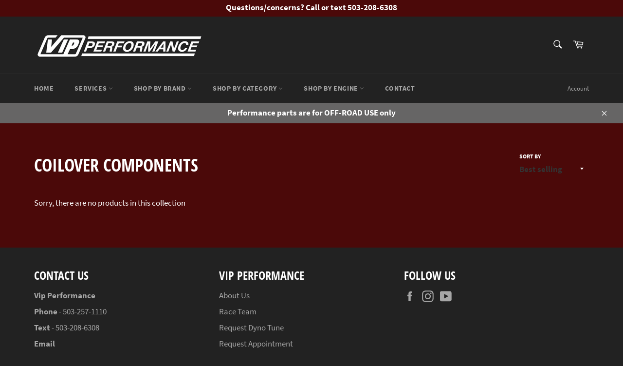

--- FILE ---
content_type: text/html; charset=utf-8
request_url: https://www.google.com/recaptcha/api2/aframe
body_size: 266
content:
<!DOCTYPE HTML><html><head><meta http-equiv="content-type" content="text/html; charset=UTF-8"></head><body><script nonce="u3d3SqMb_vCc9nEW2EAgww">/** Anti-fraud and anti-abuse applications only. See google.com/recaptcha */ try{var clients={'sodar':'https://pagead2.googlesyndication.com/pagead/sodar?'};window.addEventListener("message",function(a){try{if(a.source===window.parent){var b=JSON.parse(a.data);var c=clients[b['id']];if(c){var d=document.createElement('img');d.src=c+b['params']+'&rc='+(localStorage.getItem("rc::a")?sessionStorage.getItem("rc::b"):"");window.document.body.appendChild(d);sessionStorage.setItem("rc::e",parseInt(sessionStorage.getItem("rc::e")||0)+1);localStorage.setItem("rc::h",'1768672419882');}}}catch(b){}});window.parent.postMessage("_grecaptcha_ready", "*");}catch(b){}</script></body></html>